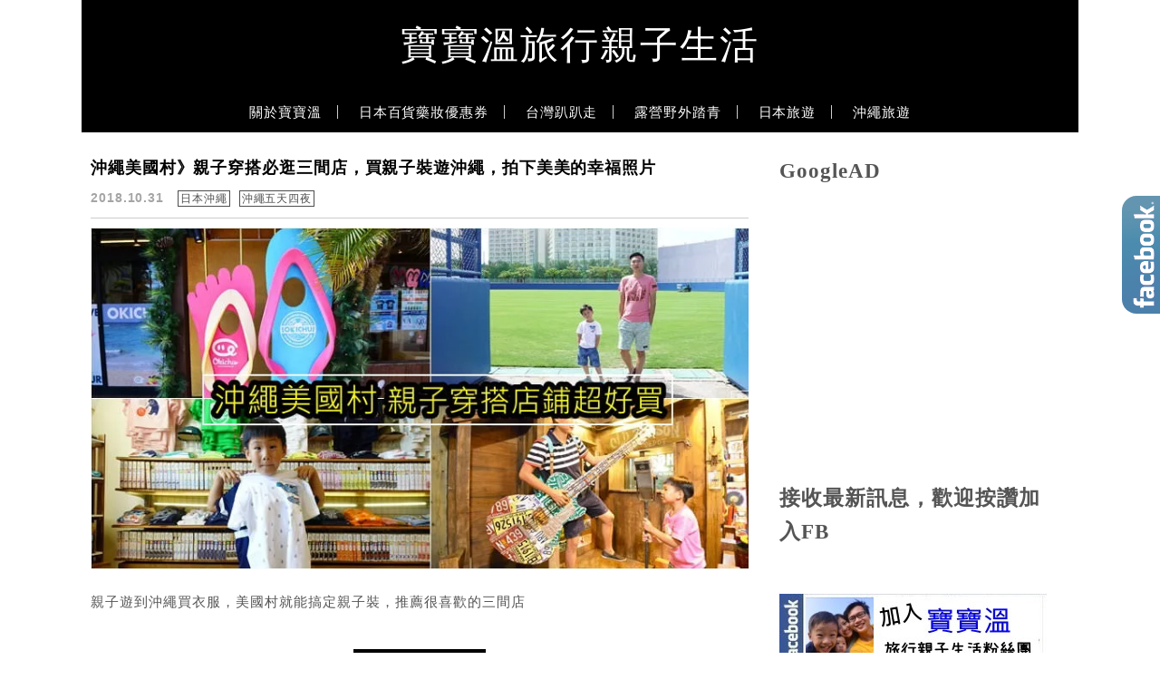

--- FILE ---
content_type: text/html; charset=utf-8
request_url: https://www.google.com/recaptcha/api2/aframe
body_size: 268
content:
<!DOCTYPE HTML><html><head><meta http-equiv="content-type" content="text/html; charset=UTF-8"></head><body><script nonce="bRE7PzbewDKsYeuUwXQZkA">/** Anti-fraud and anti-abuse applications only. See google.com/recaptcha */ try{var clients={'sodar':'https://pagead2.googlesyndication.com/pagead/sodar?'};window.addEventListener("message",function(a){try{if(a.source===window.parent){var b=JSON.parse(a.data);var c=clients[b['id']];if(c){var d=document.createElement('img');d.src=c+b['params']+'&rc='+(localStorage.getItem("rc::a")?sessionStorage.getItem("rc::b"):"");window.document.body.appendChild(d);sessionStorage.setItem("rc::e",parseInt(sessionStorage.getItem("rc::e")||0)+1);localStorage.setItem("rc::h",'1769169017819');}}}catch(b){}});window.parent.postMessage("_grecaptcha_ready", "*");}catch(b){}</script></body></html>